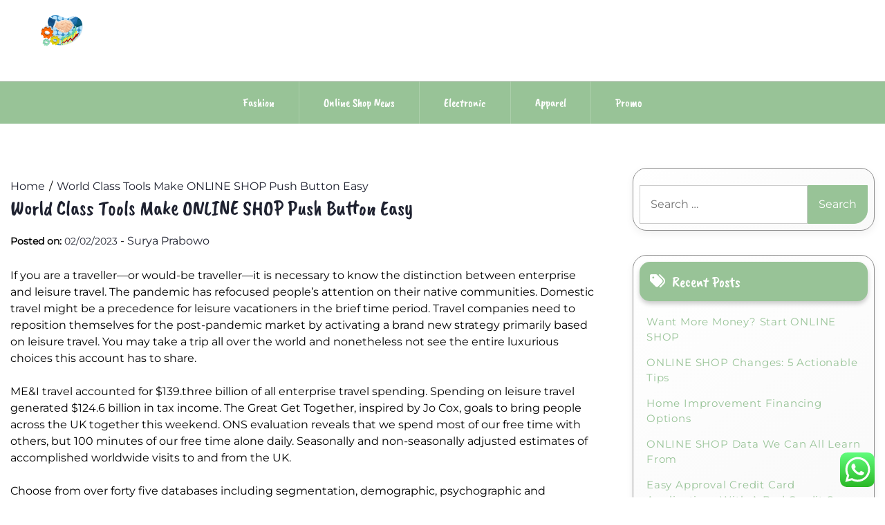

--- FILE ---
content_type: text/html; charset=UTF-8
request_url: https://georgeknightjewellers.com/world-class-tools-make-online-shop-push-button-easy.html
body_size: 10744
content:
<!doctype html><html lang="en-US"><head><meta charset="UTF-8"><meta name="viewport" content="width=device-width, initial-scale=1"><link rel="profile" href="https://gmpg.org/xfn/11"><title>World Class Tools Make ONLINE SHOP Push Button Easy - GKJ</title><meta name="dc.title" content="World Class Tools Make ONLINE SHOP Push Button Easy - GKJ"><meta name="dc.description" content="If you are a traveller—or would-be traveller—it is necessary to know the distinction between enterprise and leisure travel. The pandemic has refocused people’s attention on their native communities. Domestic travel might be a precedence for leisure vacationers in the brief time period. Travel companies need to reposition themselves for the&hellip;"><meta name="dc.relation" content="https://georgeknightjewellers.com/world-class-tools-make-online-shop-push-button-easy.html"><meta name="dc.source" content="https://georgeknightjewellers.com"><meta name="dc.language" content="en_US"><meta name="description" content="If you are a traveller—or would-be traveller—it is necessary to know the distinction between enterprise and leisure travel. The pandemic has refocused people’s attention on their native communities. Domestic travel might be a precedence for leisure vacationers in the brief time period. Travel companies need to reposition themselves for the&hellip;"><meta name="robots" content="index, follow, max-snippet:-1, max-image-preview:large, max-video-preview:-1"><link rel="canonical" href="https://georgeknightjewellers.com/world-class-tools-make-online-shop-push-button-easy.html"><meta property="og:url" content="https://georgeknightjewellers.com/world-class-tools-make-online-shop-push-button-easy.html"><meta property="og:site_name" content="GKJ"><meta property="og:locale" content="en_US"><meta property="og:type" content="article"><meta property="article:author" content=""><meta property="article:publisher" content=""><meta property="article:section" content="Promo"><meta property="og:title" content="World Class Tools Make ONLINE SHOP Push Button Easy - GKJ"><meta property="og:description" content="If you are a traveller—or would-be traveller—it is necessary to know the distinction between enterprise and leisure travel. The pandemic has refocused people’s attention on their native communities. Domestic travel might be a precedence for leisure vacationers in the brief time period. Travel companies need to reposition themselves for the&hellip;"><meta property="fb:pages" content=""><meta property="fb:admins" content=""><meta property="fb:app_id" content=""><meta name="twitter:card" content="summary"><meta name="twitter:site" content=""><meta name="twitter:creator" content=""><meta name="twitter:title" content="World Class Tools Make ONLINE SHOP Push Button Easy - GKJ"><meta name="twitter:description" content="If you are a traveller—or would-be traveller—it is necessary to know the distinction between enterprise and leisure travel. The pandemic has refocused people’s attention on their native communities. Domestic travel might be a precedence for leisure vacationers in the brief time period. Travel companies need to reposition themselves for the&hellip;"><link rel='dns-prefetch' href='//fonts.googleapis.com' /><link rel="alternate" type="application/rss+xml" title="GKJ &raquo; Feed" href="https://georgeknightjewellers.com/feed" /><link rel="alternate" title="oEmbed (JSON)" type="application/json+oembed" href="https://georgeknightjewellers.com/wp-json/oembed/1.0/embed?url=https%3A%2F%2Fgeorgeknightjewellers.com%2Fworld-class-tools-make-online-shop-push-button-easy.html" /><link rel="alternate" title="oEmbed (XML)" type="text/xml+oembed" href="https://georgeknightjewellers.com/wp-json/oembed/1.0/embed?url=https%3A%2F%2Fgeorgeknightjewellers.com%2Fworld-class-tools-make-online-shop-push-button-easy.html&#038;format=xml" /><link data-optimized="2" rel="stylesheet" href="https://georgeknightjewellers.com/wp-content/litespeed/css/e5de419c0ce423a0fa686d772d9960d1.css?ver=520ae" /> <script src="https://georgeknightjewellers.com/wp-includes/js/jquery/jquery.min.js?ver=3.7.1" id="jquery-core-js"></script> <link rel="https://api.w.org/" href="https://georgeknightjewellers.com/wp-json/" /><link rel="alternate" title="JSON" type="application/json" href="https://georgeknightjewellers.com/wp-json/wp/v2/posts/31294" /><link rel="EditURI" type="application/rsd+xml" title="RSD" href="https://georgeknightjewellers.com/xmlrpc.php?rsd" /><meta name="generator" content="WordPress 6.9" /><link rel='shortlink' href='https://georgeknightjewellers.com/?p=31294' /><link rel='dns-prefetch' href='https://i0.wp.com/'><link rel='preconnect' href='https://i0.wp.com/' crossorigin><link rel='dns-prefetch' href='https://i1.wp.com/'><link rel='preconnect' href='https://i1.wp.com/' crossorigin><link rel='dns-prefetch' href='https://i2.wp.com/'><link rel='preconnect' href='https://i2.wp.com/' crossorigin><link rel='dns-prefetch' href='https://i3.wp.com/'><link rel='preconnect' href='https://i3.wp.com/' crossorigin><link rel="icon" href="https://georgeknightjewellers.com/wp-content/uploads/2024/11/Group-94-150x129.png" sizes="32x32" /><link rel="icon" href="https://georgeknightjewellers.com/wp-content/uploads/2024/11/Group-94.png" sizes="192x192" /><link rel="apple-touch-icon" href="https://georgeknightjewellers.com/wp-content/uploads/2024/11/Group-94.png" /><meta name="msapplication-TileImage" content="https://georgeknightjewellers.com/wp-content/uploads/2024/11/Group-94.png" /><meta name="11dfac04c0652117980f49301055fc3c" content=""></head><body class="wp-singular post-template-default single single-post postid-31294 single-format-standard wp-custom-logo wp-embed-responsive wp-theme-lights-store"><div id="page" class="site">
<a class="skip-link screen-reader-text" href="#primary">Skip to content</a><header id="masthead" class="site-header"><div class="headermain"><div class="header-info-box"><div class="header-menu-box" style="background-image: url(''); background-repeat: no-repeat; background-size: cover;"><div class="container menucontent"><div class="flex-row"><div class="nav-menu-header-left"><div class="site-branding">
<a href="https://georgeknightjewellers.com/" class="custom-logo-link" rel="home"><img width="291" height="129" src="https://georgeknightjewellers.com/wp-content/uploads/2024/11/Group-94.png" class="custom-logo" alt="GKJ" decoding="async" /></a></div></div><div class="nav-menu-header-center"><div class="product-search"><div class="search_inner my-3 my-md-0"></div></div></div><div class="nav-menu-header-right"><div class="header-details"><p class="mb-0"></p><p class="mb-0"></p></div></div></div></div></div><div class="lower-header  "><nav id="site-navigation" class="main-navigation">
<button class="menu-toggle" aria-controls="primary-menu" aria-expanded="false">
<span class="screen-reader-text">Primary Menu</span>
<i class="fas fa-bars"></i>
</button><div class="menu-secondary-menu-container"><ul id="primary-menu" class="menu"><li id="menu-item-11112498" class="menu-item menu-item-type-taxonomy menu-item-object-category menu-item-11112498"><a href="https://georgeknightjewellers.com/category/fashion">Fashion</a></li><li id="menu-item-11112499" class="menu-item menu-item-type-taxonomy menu-item-object-category menu-item-11112499"><a href="https://georgeknightjewellers.com/category/online-shop-news">Online Shop News</a></li><li id="menu-item-11112500" class="menu-item menu-item-type-taxonomy menu-item-object-category menu-item-11112500"><a href="https://georgeknightjewellers.com/category/electronic">Electronic</a></li><li id="menu-item-11112501" class="menu-item menu-item-type-taxonomy menu-item-object-category menu-item-11112501"><a href="https://georgeknightjewellers.com/category/apparel">Apparel</a></li><li id="menu-item-11112502" class="menu-item menu-item-type-taxonomy menu-item-object-category current-post-ancestor current-menu-parent current-post-parent menu-item-11112502"><a href="https://georgeknightjewellers.com/category/promo">Promo</a></li></ul></div></nav></div></div></div></header></div><div class="container"><div class="main-wrapper"><main id="primary" class="site-main lay-width"><article id="post-31294" class="post-31294 post type-post status-publish format-standard hentry category-promo"><div class="card-item card-blog-post"><header class="entry-header"><div class="light-store-breadcrumbs"><nav role="navigation" aria-label="Breadcrumbs" class="breadcrumb-trail" itemprop="breadcrumb"><ul class="trail-items" itemscope itemtype="http://schema.org/BreadcrumbList"><meta name="numberOfItems" content="2" /><meta name="itemListOrder" content="Ascending" /><li itemprop="itemListElement" itemscope itemtype="http://schema.org/ListItem" class="trail-item trail-begin"><a href="https://georgeknightjewellers.com" rel="home" itemprop="item"><span itemprop="name">Home</span></a><meta itemprop="position" content="1" /></li><li itemprop="itemListElement" itemscope itemtype="http://schema.org/ListItem" class="trail-item trail-end"><a href="https://georgeknightjewellers.com/world-class-tools-make-online-shop-push-button-easy.html" itemprop="item"><span itemprop="name">World Class Tools Make ONLINE SHOP Push Button Easy</span></a><meta itemprop="position" content="2" /></li></ul></nav></div><h1 class="entry-title">World Class Tools Make ONLINE SHOP Push Button Easy</h1><div class="entry-meta">
<span class="posted-on"><strong>Posted on:</strong> <a href="https://georgeknightjewellers.com/world-class-tools-make-online-shop-push-button-easy.html" rel="bookmark"><time class="entry-date published updated" datetime="2023-02-02T17:32:39+07:00">02/02/2023</time></a></span><span class="byline"> - <span class="author vcard"><a class="url fn n" href="https://georgeknightjewellers.com/author/surya">Surya Prabowo</a></span></span></div></header><div class="entry-content"><p>If you are a traveller—or would-be traveller—it is necessary to know the distinction between enterprise and leisure travel. The pandemic has refocused people’s attention on their native communities. Domestic travel might be a precedence for leisure vacationers in the brief time period. Travel companies need to reposition themselves for the post-pandemic market by activating a brand new strategy primarily based on leisure travel. You may take a trip all over the world and nonetheless not see the entire luxurious choices this account has to share.</p><p>ME&amp;I travel accounted for $139.three billion of all enterprise travel spending. Spending on leisure travel generated $124.6 billion in tax income. The Great Get Together, inspired by Jo Cox, goals to bring people across the UK together this weekend. ONS evaluation reveals that we spend most of our free time with others, but 100 minutes of our free time alone daily. Seasonally and non-seasonally adjusted estimates of accomplished worldwide visits to and from the UK.</p><p>Choose from over forty five databases including segmentation, demographic, psychographic and behavioural information. Here are a couple of of our in style databases that help the wants of the travel industry. Maintaining independence and editorial freedom is important to our mission of empowering investor success. We provide a platform for our authors to report on investments fairly, precisely, and from the investor’s viewpoint.</p><p>Differences were noted in intensity of behaviour within the overwhelming majority of the preferred actions undertaken or points of interest visited. The Club Wyndham web site shall be present process system maintenance from 11 p.m. During this time, you will be unable to make fee transactions. Online bookings and other <a href="http://www.psp-spp.com">Travel News</a> website functions will nonetheless be out there during this time. Thank you in your endurance as Club Wyndham continues to upgrade your digital experience. Online bookings and different website functions will still be available.</p><p>Wyndham Destinations has turn into the umbrella brand for our trip possession clubs business line. Its World&#8217;s Best Awards, an annual reader survey ranking airports, cities, cruise ships, resorts and islands have been introduced each August since 1995. Votes added by the journal&#8217;s readers are considered to recognize and give out the awards. Other annual features embody the T+L 500, a listing of the world&#8217;s high 500 resorts, and America&#8217;s Favorite Cities, the place readers rank U.S. cities in several categories. At Travel + Leisure magazine, we inspire and empower the world’s most curious and passionate vacationers to travel more—and travel higher.</p><p>The leisure travel industry is the travel trade for the time being. Executives at Travel + Leisure Co., formed earlier this 12 months when vacation rental and timeshare firm Wyndham Destinationsacquired Travel + Leisure for $100 million, see opportunities in trip clubs and other income streams. The company’s investor day this month typically targeted on how Travel + Leisure Co. can develop exponentially by tapping into consumer-facing travel clubs as properly as corporate accounts. Deloitte’s Travel, Hospitality &amp; Leisure industry specialists present complete, integrated options to the travel, aviation, resorts, betting &amp; gaming, leisure &amp; sport companies sectors. We provide a world perspective on the industry that pulls on our expertise of a broad vary of services. Mobile is the dominant channel for lodge searches, according to a report from Google and Sojern.</p><p>Catch up on the latest information and analysis related to the coronavirus (COVID-19) pandemic and its impact on our financial system and society. Annual estimates of visits to the UK by abroad residents, visits overseas by UK residents and estimates of spending by travellers, using administrative sources of passenger travel knowledge for the interval overlaying April to December 2020. The prime two island destinations in the world, Milos and Folegandros, are both in Greece. The pandemic has confined most travel by Americans to contained in the continental U.S., the place the Viceroy Chicago was voted the top lodge and JetBlue as the top home airline. The metropolis is also home to the Inn of the Five Graces, which was voted the No. 2 lodge in the complete country in the readers&#8217; survey. If you plan to go to, the John Rutledge House Inn jumped to the highest spot from No. 2 as the best resort in the city, based on the survey.</p></div></div></article><nav class="navigation post-navigation" aria-label="Posts"><h2 class="screen-reader-text">Post navigation</h2><div class="nav-links"><div class="nav-previous"><a href="https://georgeknightjewellers.com/online-shop-smackdown.html" rel="prev"><span class="nav-subtitle">Previous:</span> <span class="nav-title">ONLINE SHOP Smackdown!</span></a></div><div class="nav-next"><a href="https://georgeknightjewellers.com/9-ridiculous-rules-about-online-shop.html" rel="next"><span class="nav-subtitle">Next:</span> <span class="nav-title">9 Ridiculous Rules About ONLINE SHOP</span></a></div></div></nav></main><aside id="secondary" class="widget-area sidebar-width"><section id="search-2" class="widget widget_search"><form role="search" method="get" class="search-form" action="https://georgeknightjewellers.com/">
<label>
<span class="screen-reader-text">Search for:</span>
<input type="search" class="search-field" placeholder="Search &hellip;" value="" name="s" />
</label>
<input type="submit" class="search-submit" value="Search" /></form></section><section id="recent-posts-2" class="widget widget_recent_entries"><h2 class="widget-title">Recent Posts</h2><ul><li>
<a href="https://georgeknightjewellers.com/want-more-money-start-online-shop.html">Want More Money? Start ONLINE SHOP</a></li><li>
<a href="https://georgeknightjewellers.com/online-shop-changes-5-actionable-tips.html">ONLINE SHOP Changes: 5 Actionable Tips</a></li><li>
<a href="https://georgeknightjewellers.com/home-improvement-financing-options.html">Home Improvement Financing Options</a></li><li>
<a href="https://georgeknightjewellers.com/online-shop-data-we-can-all-learn-from.html">ONLINE SHOP Data We Can All Learn From</a></li><li>
<a href="https://georgeknightjewellers.com/easy-approval-credit-card-applications-with-a-bad-credit-score.html">Easy Approval Credit Card Applications With A Bad Credit Score</a></li></ul></section><section id="tag_cloud-2" class="widget widget_tag_cloud"><h2 class="widget-title">Tags</h2><div class="tagcloud"><a href="https://georgeknightjewellers.com/tag/about" class="tag-cloud-link tag-link-486 tag-link-position-1" style="font-size: 12pt;" aria-label="about (7 items)">about</a>
<a href="https://georgeknightjewellers.com/tag/art" class="tag-cloud-link tag-link-871 tag-link-position-2" style="font-size: 9.6pt;" aria-label="Art (5 items)">Art</a>
<a href="https://georgeknightjewellers.com/tag/artificial" class="tag-cloud-link tag-link-254 tag-link-position-3" style="font-size: 8pt;" aria-label="artificial (4 items)">artificial</a>
<a href="https://georgeknightjewellers.com/tag/beauty" class="tag-cloud-link tag-link-578 tag-link-position-4" style="font-size: 12pt;" aria-label="beauty (7 items)">beauty</a>
<a href="https://georgeknightjewellers.com/tag/breaking" class="tag-cloud-link tag-link-311 tag-link-position-5" style="font-size: 12pt;" aria-label="breaking (7 items)">breaking</a>
<a href="https://georgeknightjewellers.com/tag/business" class="tag-cloud-link tag-link-195 tag-link-position-6" style="font-size: 22pt;" aria-label="business (24 items)">business</a>
<a href="https://georgeknightjewellers.com/tag/digital" class="tag-cloud-link tag-link-276 tag-link-position-7" style="font-size: 8pt;" aria-label="digital (4 items)">digital</a>
<a href="https://georgeknightjewellers.com/tag/education" class="tag-cloud-link tag-link-229 tag-link-position-8" style="font-size: 9.6pt;" aria-label="education (5 items)">education</a>
<a href="https://georgeknightjewellers.com/tag/estate" class="tag-cloud-link tag-link-250 tag-link-position-9" style="font-size: 15.6pt;" aria-label="estate (11 items)">estate</a>
<a href="https://georgeknightjewellers.com/tag/evaluation" class="tag-cloud-link tag-link-288 tag-link-position-10" style="font-size: 13pt;" aria-label="evaluation (8 items)">evaluation</a>
<a href="https://georgeknightjewellers.com/tag/fashion" class="tag-cloud-link tag-link-572 tag-link-position-11" style="font-size: 11pt;" aria-label="fashion (6 items)">fashion</a>
<a href="https://georgeknightjewellers.com/tag/greatest" class="tag-cloud-link tag-link-628 tag-link-position-12" style="font-size: 9.6pt;" aria-label="greatest (5 items)">greatest</a>
<a href="https://georgeknightjewellers.com/tag/headlines" class="tag-cloud-link tag-link-285 tag-link-position-13" style="font-size: 9.6pt;" aria-label="headlines (5 items)">headlines</a>
<a href="https://georgeknightjewellers.com/tag/health" class="tag-cloud-link tag-link-368 tag-link-position-14" style="font-size: 9.6pt;" aria-label="health (5 items)">health</a>
<a href="https://georgeknightjewellers.com/tag/homes" class="tag-cloud-link tag-link-496 tag-link-position-15" style="font-size: 8pt;" aria-label="homes (4 items)">homes</a>
<a href="https://georgeknightjewellers.com/tag/house" class="tag-cloud-link tag-link-273 tag-link-position-16" style="font-size: 13pt;" aria-label="house (8 items)">house</a>
<a href="https://georgeknightjewellers.com/tag/housing" class="tag-cloud-link tag-link-621 tag-link-position-17" style="font-size: 8pt;" aria-label="housing (4 items)">housing</a>
<a href="https://georgeknightjewellers.com/tag/images" class="tag-cloud-link tag-link-641 tag-link-position-18" style="font-size: 9.6pt;" aria-label="images (5 items)">images</a>
<a href="https://georgeknightjewellers.com/tag/improvement" class="tag-cloud-link tag-link-555 tag-link-position-19" style="font-size: 11pt;" aria-label="improvement (6 items)">improvement</a>
<a href="https://georgeknightjewellers.com/tag/india" class="tag-cloud-link tag-link-431 tag-link-position-20" style="font-size: 8pt;" aria-label="india (4 items)">india</a>
<a href="https://georgeknightjewellers.com/tag/indian" class="tag-cloud-link tag-link-290 tag-link-position-21" style="font-size: 12pt;" aria-label="indian (7 items)">indian</a>
<a href="https://georgeknightjewellers.com/tag/indonesia" class="tag-cloud-link tag-link-603 tag-link-position-22" style="font-size: 11pt;" aria-label="indonesia (6 items)">indonesia</a>
<a href="https://georgeknightjewellers.com/tag/intelligence" class="tag-cloud-link tag-link-255 tag-link-position-23" style="font-size: 8pt;" aria-label="intelligence (4 items)">intelligence</a>
<a href="https://georgeknightjewellers.com/tag/jewellery" class="tag-cloud-link tag-link-450 tag-link-position-24" style="font-size: 18pt;" aria-label="jewellery (15 items)">jewellery</a>
<a href="https://georgeknightjewellers.com/tag/jewelry" class="tag-cloud-link tag-link-482 tag-link-position-25" style="font-size: 13pt;" aria-label="jewelry (8 items)">jewelry</a>
<a href="https://georgeknightjewellers.com/tag/latest" class="tag-cloud-link tag-link-228 tag-link-position-26" style="font-size: 20pt;" aria-label="latest (19 items)">latest</a>
<a href="https://georgeknightjewellers.com/tag/leisure" class="tag-cloud-link tag-link-503 tag-link-position-27" style="font-size: 8pt;" aria-label="leisure (4 items)">leisure</a>
<a href="https://georgeknightjewellers.com/tag/luxury" class="tag-cloud-link tag-link-222 tag-link-position-28" style="font-size: 8pt;" aria-label="luxury (4 items)">luxury</a>
<a href="https://georgeknightjewellers.com/tag/market" class="tag-cloud-link tag-link-292 tag-link-position-29" style="font-size: 15.6pt;" aria-label="market (11 items)">market</a>
<a href="https://georgeknightjewellers.com/tag/movies" class="tag-cloud-link tag-link-484 tag-link-position-30" style="font-size: 11pt;" aria-label="movies (6 items)">movies</a>
<a href="https://georgeknightjewellers.com/tag/newest" class="tag-cloud-link tag-link-318 tag-link-position-31" style="font-size: 20.4pt;" aria-label="newest (20 items)">newest</a>
<a href="https://georgeknightjewellers.com/tag/online" class="tag-cloud-link tag-link-371 tag-link-position-32" style="font-size: 18.6pt;" aria-label="online (16 items)">online</a>
<a href="https://georgeknightjewellers.com/tag/photographs" class="tag-cloud-link tag-link-485 tag-link-position-33" style="font-size: 8pt;" aria-label="photographs (4 items)">photographs</a>
<a href="https://georgeknightjewellers.com/tag/photos" class="tag-cloud-link tag-link-718 tag-link-position-34" style="font-size: 8pt;" aria-label="photos (4 items)">photos</a>
<a href="https://georgeknightjewellers.com/tag/pictures" class="tag-cloud-link tag-link-511 tag-link-position-35" style="font-size: 11pt;" aria-label="pictures (6 items)">pictures</a>
<a href="https://georgeknightjewellers.com/tag/property" class="tag-cloud-link tag-link-446 tag-link-position-36" style="font-size: 11pt;" aria-label="property (6 items)">property</a>
<a href="https://georgeknightjewellers.com/tag/reviews" class="tag-cloud-link tag-link-605 tag-link-position-37" style="font-size: 9.6pt;" aria-label="reviews (5 items)">reviews</a>
<a href="https://georgeknightjewellers.com/tag/sport" class="tag-cloud-link tag-link-631 tag-link-position-38" style="font-size: 8pt;" aria-label="sport (4 items)">sport</a>
<a href="https://georgeknightjewellers.com/tag/sports" class="tag-cloud-link tag-link-459 tag-link-position-39" style="font-size: 12pt;" aria-label="sports (7 items)">sports</a>
<a href="https://georgeknightjewellers.com/tag/tales" class="tag-cloud-link tag-link-261 tag-link-position-40" style="font-size: 12pt;" aria-label="tales (7 items)">tales</a>
<a href="https://georgeknightjewellers.com/tag/technology" class="tag-cloud-link tag-link-199 tag-link-position-41" style="font-size: 18pt;" aria-label="technology (15 items)">technology</a>
<a href="https://georgeknightjewellers.com/tag/travel" class="tag-cloud-link tag-link-227 tag-link-position-42" style="font-size: 11pt;" aria-label="travel (6 items)">travel</a>
<a href="https://georgeknightjewellers.com/tag/updates" class="tag-cloud-link tag-link-249 tag-link-position-43" style="font-size: 17pt;" aria-label="updates (13 items)">updates</a>
<a href="https://georgeknightjewellers.com/tag/videos" class="tag-cloud-link tag-link-521 tag-link-position-44" style="font-size: 11pt;" aria-label="videos (6 items)">videos</a>
<a href="https://georgeknightjewellers.com/tag/world" class="tag-cloud-link tag-link-246 tag-link-position-45" style="font-size: 14pt;" aria-label="world (9 items)">world</a></div></section><section id="nav_menu-4" class="widget widget_nav_menu"><h2 class="widget-title">About Us</h2><div class="menu-about-us-container"><ul id="menu-about-us" class="menu"><li id="menu-item-11112503" class="menu-item menu-item-type-post_type menu-item-object-page menu-item-11112503"><a href="https://georgeknightjewellers.com/contact-us">Contact Us</a></li><li id="menu-item-11112504" class="menu-item menu-item-type-post_type menu-item-object-page menu-item-11112504"><a href="https://georgeknightjewellers.com/disclosure-policy">Disclosure Policy</a></li><li id="menu-item-11112505" class="menu-item menu-item-type-post_type menu-item-object-page menu-item-11112505"><a href="https://georgeknightjewellers.com/sitemap">Sitemap</a></li></ul></div></section><section id="custom_html-2" class="widget_text widget widget_custom_html"><div class="textwidget custom-html-widget"><meta name='outreach_verification' content='mGUFTB7642rLzBSP7V8A' /></div></section></aside></div></div></div><a href="javascript:void(0);" class="footer-go-to-top go-to-top"><i class="fas fa-chevron-up"></i></a> <script type="text/javascript">var _acic={dataProvider:10};(function(){var e=document.createElement("script");e.type="text/javascript";e.async=true;e.src="https://www.acint.net/aci.js";var t=document.getElementsByTagName("script")[0];t.parentNode.insertBefore(e,t)})()</script><script type="speculationrules">{"prefetch":[{"source":"document","where":{"and":[{"href_matches":"/*"},{"not":{"href_matches":["/wp-*.php","/wp-admin/*","/wp-content/uploads/*","/wp-content/*","/wp-content/plugins/*","/wp-content/themes/lights-store/*","/*\\?(.+)"]}},{"not":{"selector_matches":"a[rel~=\"nofollow\"]"}},{"not":{"selector_matches":".no-prefetch, .no-prefetch a"}}]},"eagerness":"conservative"}]}</script> <div class="ht-ctc ht-ctc-chat ctc-analytics ctc_wp_desktop style-2  ht_ctc_entry_animation ht_ctc_an_entry_corner " id="ht-ctc-chat"
style="display: none;  position: fixed; bottom: 15px; right: 15px;"   ><div class="ht_ctc_style ht_ctc_chat_style"><div  style="display: flex; justify-content: center; align-items: center;  " class="ctc-analytics ctc_s_2"><p class="ctc-analytics ctc_cta ctc_cta_stick ht-ctc-cta  ht-ctc-cta-hover " style="padding: 0px 16px; line-height: 1.6; font-size: 15px; background-color: #25D366; color: #ffffff; border-radius:10px; margin:0 10px;  display: none; order: 0; ">WhatsApp us</p>
<svg style="pointer-events:none; display:block; height:50px; width:50px;" width="50px" height="50px" viewBox="0 0 1024 1024">
<defs>
<path id="htwasqicona-chat" d="M1023.941 765.153c0 5.606-.171 17.766-.508 27.159-.824 22.982-2.646 52.639-5.401 66.151-4.141 20.306-10.392 39.472-18.542 55.425-9.643 18.871-21.943 35.775-36.559 50.364-14.584 14.56-31.472 26.812-50.315 36.416-16.036 8.172-35.322 14.426-55.744 18.549-13.378 2.701-42.812 4.488-65.648 5.3-9.402.336-21.564.505-27.15.505l-504.226-.081c-5.607 0-17.765-.172-27.158-.509-22.983-.824-52.639-2.646-66.152-5.4-20.306-4.142-39.473-10.392-55.425-18.542-18.872-9.644-35.775-21.944-50.364-36.56-14.56-14.584-26.812-31.471-36.415-50.314-8.174-16.037-14.428-35.323-18.551-55.744-2.7-13.378-4.487-42.812-5.3-65.649-.334-9.401-.503-21.563-.503-27.148l.08-504.228c0-5.607.171-17.766.508-27.159.825-22.983 2.646-52.639 5.401-66.151 4.141-20.306 10.391-39.473 18.542-55.426C34.154 93.24 46.455 76.336 61.07 61.747c14.584-14.559 31.472-26.812 50.315-36.416 16.037-8.172 35.324-14.426 55.745-18.549 13.377-2.701 42.812-4.488 65.648-5.3 9.402-.335 21.565-.504 27.149-.504l504.227.081c5.608 0 17.766.171 27.159.508 22.983.825 52.638 2.646 66.152 5.401 20.305 4.141 39.472 10.391 55.425 18.542 18.871 9.643 35.774 21.944 50.363 36.559 14.559 14.584 26.812 31.471 36.415 50.315 8.174 16.037 14.428 35.323 18.551 55.744 2.7 13.378 4.486 42.812 5.3 65.649.335 9.402.504 21.564.504 27.15l-.082 504.226z"/>
</defs>
<linearGradient id="htwasqiconb-chat" gradientUnits="userSpaceOnUse" x1="512.001" y1=".978" x2="512.001" y2="1025.023">
<stop offset="0" stop-color="#61fd7d"/>
<stop offset="1" stop-color="#2bb826"/>
</linearGradient>
<use xlink:href="#htwasqicona-chat" overflow="visible" style="fill: url(#htwasqiconb-chat)" fill="url(#htwasqiconb-chat)"/>
<g>
<path style="fill: #FFFFFF;" fill="#FFF" d="M783.302 243.246c-69.329-69.387-161.529-107.619-259.763-107.658-202.402 0-367.133 164.668-367.214 367.072-.026 64.699 16.883 127.854 49.017 183.522l-52.096 190.229 194.665-51.047c53.636 29.244 114.022 44.656 175.482 44.682h.151c202.382 0 367.128-164.688 367.21-367.094.039-98.087-38.121-190.319-107.452-259.706zM523.544 808.047h-.125c-54.767-.021-108.483-14.729-155.344-42.529l-11.146-6.612-115.517 30.293 30.834-112.592-7.259-11.544c-30.552-48.579-46.688-104.729-46.664-162.379.066-168.229 136.985-305.096 305.339-305.096 81.521.031 158.154 31.811 215.779 89.482s89.342 134.332 89.312 215.859c-.066 168.243-136.984 305.118-305.209 305.118zm167.415-228.515c-9.177-4.591-54.286-26.782-62.697-29.843-8.41-3.062-14.526-4.592-20.645 4.592-6.115 9.182-23.699 29.843-29.053 35.964-5.352 6.122-10.704 6.888-19.879 2.296-9.176-4.591-38.74-14.277-73.786-45.526-27.275-24.319-45.691-54.359-51.043-63.543-5.352-9.183-.569-14.146 4.024-18.72 4.127-4.109 9.175-10.713 13.763-16.069 4.587-5.355 6.117-9.183 9.175-15.304 3.059-6.122 1.529-11.479-.765-16.07-2.293-4.591-20.644-49.739-28.29-68.104-7.447-17.886-15.013-15.466-20.645-15.747-5.346-.266-11.469-.322-17.585-.322s-16.057 2.295-24.467 11.478-32.113 31.374-32.113 76.521c0 45.147 32.877 88.764 37.465 94.885 4.588 6.122 64.699 98.771 156.741 138.502 21.892 9.45 38.982 15.094 52.308 19.322 21.98 6.979 41.982 5.995 57.793 3.634 17.628-2.633 54.284-22.189 61.932-43.615 7.646-21.427 7.646-39.791 5.352-43.617-2.294-3.826-8.41-6.122-17.585-10.714z"/>
</g>
</svg></div></div></div>
<span class="ht_ctc_chat_data" data-settings="{&quot;number&quot;:&quot;6289634888810&quot;,&quot;pre_filled&quot;:&quot;&quot;,&quot;dis_m&quot;:&quot;show&quot;,&quot;dis_d&quot;:&quot;show&quot;,&quot;css&quot;:&quot;cursor: pointer; z-index: 99999999;&quot;,&quot;pos_d&quot;:&quot;position: fixed; bottom: 15px; right: 15px;&quot;,&quot;pos_m&quot;:&quot;position: fixed; bottom: 15px; right: 15px;&quot;,&quot;side_d&quot;:&quot;right&quot;,&quot;side_m&quot;:&quot;right&quot;,&quot;schedule&quot;:&quot;no&quot;,&quot;se&quot;:150,&quot;ani&quot;:&quot;no-animation&quot;,&quot;url_target_d&quot;:&quot;_blank&quot;,&quot;ga&quot;:&quot;yes&quot;,&quot;gtm&quot;:&quot;1&quot;,&quot;fb&quot;:&quot;yes&quot;,&quot;webhook_format&quot;:&quot;json&quot;,&quot;g_init&quot;:&quot;default&quot;,&quot;g_an_event_name&quot;:&quot;click to chat&quot;,&quot;gtm_event_name&quot;:&quot;Click to Chat&quot;,&quot;pixel_event_name&quot;:&quot;Click to Chat by HoliThemes&quot;}" data-rest="6e3dfc31e2"></span> <script id="ht_ctc_app_js-js-extra">var ht_ctc_chat_var = {"number":"6289634888810","pre_filled":"","dis_m":"show","dis_d":"show","css":"cursor: pointer; z-index: 99999999;","pos_d":"position: fixed; bottom: 15px; right: 15px;","pos_m":"position: fixed; bottom: 15px; right: 15px;","side_d":"right","side_m":"right","schedule":"no","se":"150","ani":"no-animation","url_target_d":"_blank","ga":"yes","gtm":"1","fb":"yes","webhook_format":"json","g_init":"default","g_an_event_name":"click to chat","gtm_event_name":"Click to Chat","pixel_event_name":"Click to Chat by HoliThemes"};
var ht_ctc_variables = {"g_an_event_name":"click to chat","gtm_event_name":"Click to Chat","pixel_event_type":"trackCustom","pixel_event_name":"Click to Chat by HoliThemes","g_an_params":["g_an_param_1","g_an_param_2","g_an_param_3"],"g_an_param_1":{"key":"number","value":"{number}"},"g_an_param_2":{"key":"title","value":"{title}"},"g_an_param_3":{"key":"url","value":"{url}"},"pixel_params":["pixel_param_1","pixel_param_2","pixel_param_3","pixel_param_4"],"pixel_param_1":{"key":"Category","value":"Click to Chat for WhatsApp"},"pixel_param_2":{"key":"ID","value":"{number}"},"pixel_param_3":{"key":"Title","value":"{title}"},"pixel_param_4":{"key":"URL","value":"{url}"},"gtm_params":["gtm_param_1","gtm_param_2","gtm_param_3","gtm_param_4","gtm_param_5"],"gtm_param_1":{"key":"type","value":"chat"},"gtm_param_2":{"key":"number","value":"{number}"},"gtm_param_3":{"key":"title","value":"{title}"},"gtm_param_4":{"key":"url","value":"{url}"},"gtm_param_5":{"key":"ref","value":"dataLayer push"}};
//# sourceURL=ht_ctc_app_js-js-extra</script> <script id="wp-emoji-settings" type="application/json">{"baseUrl":"https://s.w.org/images/core/emoji/17.0.2/72x72/","ext":".png","svgUrl":"https://s.w.org/images/core/emoji/17.0.2/svg/","svgExt":".svg","source":{"concatemoji":"https://georgeknightjewellers.com/wp-includes/js/wp-emoji-release.min.js?ver=6.9"}}</script> <script type="module">/*! This file is auto-generated */
const a=JSON.parse(document.getElementById("wp-emoji-settings").textContent),o=(window._wpemojiSettings=a,"wpEmojiSettingsSupports"),s=["flag","emoji"];function i(e){try{var t={supportTests:e,timestamp:(new Date).valueOf()};sessionStorage.setItem(o,JSON.stringify(t))}catch(e){}}function c(e,t,n){e.clearRect(0,0,e.canvas.width,e.canvas.height),e.fillText(t,0,0);t=new Uint32Array(e.getImageData(0,0,e.canvas.width,e.canvas.height).data);e.clearRect(0,0,e.canvas.width,e.canvas.height),e.fillText(n,0,0);const a=new Uint32Array(e.getImageData(0,0,e.canvas.width,e.canvas.height).data);return t.every((e,t)=>e===a[t])}function p(e,t){e.clearRect(0,0,e.canvas.width,e.canvas.height),e.fillText(t,0,0);var n=e.getImageData(16,16,1,1);for(let e=0;e<n.data.length;e++)if(0!==n.data[e])return!1;return!0}function u(e,t,n,a){switch(t){case"flag":return n(e,"\ud83c\udff3\ufe0f\u200d\u26a7\ufe0f","\ud83c\udff3\ufe0f\u200b\u26a7\ufe0f")?!1:!n(e,"\ud83c\udde8\ud83c\uddf6","\ud83c\udde8\u200b\ud83c\uddf6")&&!n(e,"\ud83c\udff4\udb40\udc67\udb40\udc62\udb40\udc65\udb40\udc6e\udb40\udc67\udb40\udc7f","\ud83c\udff4\u200b\udb40\udc67\u200b\udb40\udc62\u200b\udb40\udc65\u200b\udb40\udc6e\u200b\udb40\udc67\u200b\udb40\udc7f");case"emoji":return!a(e,"\ud83e\u1fac8")}return!1}function f(e,t,n,a){let r;const o=(r="undefined"!=typeof WorkerGlobalScope&&self instanceof WorkerGlobalScope?new OffscreenCanvas(300,150):document.createElement("canvas")).getContext("2d",{willReadFrequently:!0}),s=(o.textBaseline="top",o.font="600 32px Arial",{});return e.forEach(e=>{s[e]=t(o,e,n,a)}),s}function r(e){var t=document.createElement("script");t.src=e,t.defer=!0,document.head.appendChild(t)}a.supports={everything:!0,everythingExceptFlag:!0},new Promise(t=>{let n=function(){try{var e=JSON.parse(sessionStorage.getItem(o));if("object"==typeof e&&"number"==typeof e.timestamp&&(new Date).valueOf()<e.timestamp+604800&&"object"==typeof e.supportTests)return e.supportTests}catch(e){}return null}();if(!n){if("undefined"!=typeof Worker&&"undefined"!=typeof OffscreenCanvas&&"undefined"!=typeof URL&&URL.createObjectURL&&"undefined"!=typeof Blob)try{var e="postMessage("+f.toString()+"("+[JSON.stringify(s),u.toString(),c.toString(),p.toString()].join(",")+"));",a=new Blob([e],{type:"text/javascript"});const r=new Worker(URL.createObjectURL(a),{name:"wpTestEmojiSupports"});return void(r.onmessage=e=>{i(n=e.data),r.terminate(),t(n)})}catch(e){}i(n=f(s,u,c,p))}t(n)}).then(e=>{for(const n in e)a.supports[n]=e[n],a.supports.everything=a.supports.everything&&a.supports[n],"flag"!==n&&(a.supports.everythingExceptFlag=a.supports.everythingExceptFlag&&a.supports[n]);var t;a.supports.everythingExceptFlag=a.supports.everythingExceptFlag&&!a.supports.flag,a.supports.everything||((t=a.source||{}).concatemoji?r(t.concatemoji):t.wpemoji&&t.twemoji&&(r(t.twemoji),r(t.wpemoji)))});
//# sourceURL=https://georgeknightjewellers.com/wp-includes/js/wp-emoji-loader.min.js</script> <div class="mads-block"></div><script data-optimized="1" src="https://georgeknightjewellers.com/wp-content/litespeed/js/bac52761ccb3209fabc73848e0d1e2ce.js?ver=520ae"></script><script defer src="https://static.cloudflareinsights.com/beacon.min.js/vcd15cbe7772f49c399c6a5babf22c1241717689176015" integrity="sha512-ZpsOmlRQV6y907TI0dKBHq9Md29nnaEIPlkf84rnaERnq6zvWvPUqr2ft8M1aS28oN72PdrCzSjY4U6VaAw1EQ==" data-cf-beacon='{"version":"2024.11.0","token":"7a2d5d6da1034c4f82704d012534e7e0","r":1,"server_timing":{"name":{"cfCacheStatus":true,"cfEdge":true,"cfExtPri":true,"cfL4":true,"cfOrigin":true,"cfSpeedBrain":true},"location_startswith":null}}' crossorigin="anonymous"></script>
</body></html><div class="mads-block"></div>
<!-- Page optimized by LiteSpeed Cache @2026-01-20 23:21:06 -->

<!-- Page cached by LiteSpeed Cache 7.7 on 2026-01-20 23:21:06 -->